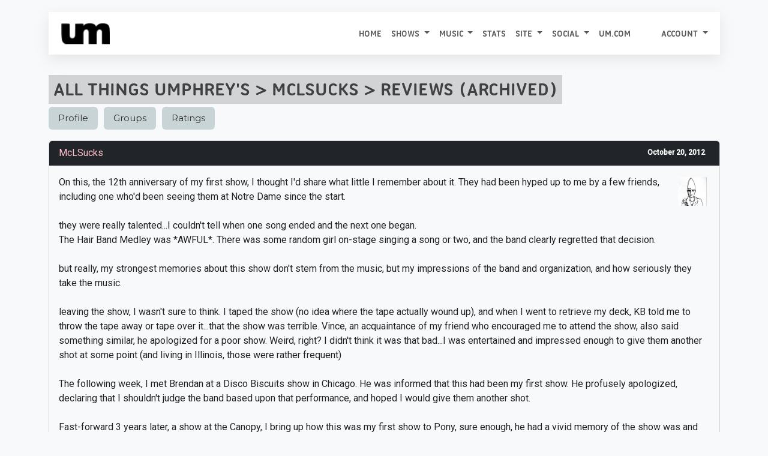

--- FILE ---
content_type: text/html; charset=UTF-8
request_url: https://allthings.umphreys.com/~McLSucks/reviews
body_size: 9518
content:
<!DOCTYPE html PUBLIC "-//W3C//DTD XHTML 1.0 Transitional//EN" "http://www.w3.org/TR/xhtml1/DTD/xhtml1-transitional.dtd">
<!-- 
█  ▐▌▄▄▄▄  ▄▄▄▄  ▐▌    ▄▄▄ ▗▞▀▚▖▄   ▄  ▄▄▄    ▗▖  ▗▖▗▞▀▘ ▗▄▄▖▗▞▀▚▖▗▞▀▚▖
▀▄▄▞▘█ █ █ █   █ ▐▌   █    ▐▛▀▀▘█   █ ▀▄▄     ▐▛▚▞▜▌▝▚▄▖▐▌   ▐▛▀▀▘▐▛▀▀▘
	 █   █ █▄▄▄▀ ▐▛▀▚▖█    ▝▚▄▄▖ ▀▀▀█ ▄▄▄▀    ▐▌  ▐▌    ▐▌▝▜▌▝▚▄▄▖▝▚▄▄▖
		   █     ▐▌ ▐▌          ▄   █         ▐▌  ▐▌    ▝▚▄▞▘          
		   ▀                     ▀▀▀                                   
--><html xmlns="http://www.w3.org/1999/xhtml" lang="en"> 
<head profile="http://gmpg.org/xfn/11">
	<title> >> Reviews >> All Things Umphrey's</title>
	<meta charset="UTF-8" />
	<meta name="application-name" content="All Things Umphrey's"/>
	<meta name="generator" content="UMbase v1117">
	<meta name=”host” content=”https://allthings.umphreys.com”>
	<meta name="viewport" content="width=device-width, initial-scale=1, shrink-to-fit=no">
 	
<link rel="apple-touch-icon" sizes="57x57" href="https://atu-uploads.umphreys.com/favicons/apple-touch-icon-57x57.png" />
<link rel="apple-touch-icon" sizes="114x114" href="https://atu-uploads.umphreys.com/favicons/apple-touch-icon-114x114.png" />
<link rel="apple-touch-icon" sizes="72x72" href="https://atu-uploads.umphreys.com/favicons/apple-touch-icon-72x72.png" />
<link rel="apple-touch-icon" sizes="144x144" href="https://atu-uploads.umphreys.com/favicons/apple-touch-icon-144x144.png" />
<link rel="apple-touch-icon" sizes="60x60" href="https://atu-uploads.umphreys.com/favicons/apple-touch-icon-60x60.png" />
<link rel="apple-touch-icon" sizes="120x120" href="https://atu-uploads.umphreys.com/favicons/apple-touch-icon-120x120.png" />
<link rel="apple-touch-icon" sizes="76x76" href="https://atu-uploads.umphreys.com/favicons/apple-touch-icon-76x76.png" />
<link rel="apple-touch-icon" sizes="152x152" href="https://atu-uploads.umphreys.com/favicons/apple-touch-icon-152x152.png" />
<link rel="icon" type="image/png" href="https://atu-uploads.umphreys.com/favicons/favicon-16x16.png" sizes="16x16" />
<link rel="icon" type="image/png" href="https://atu-uploads.umphreys.com/favicons/favicon-32x32.png" sizes="32x32" />
<link rel="icon" type="image/png" href="https://atu-uploads.umphreys.com/favicons/favicon-96x96.png" sizes="96x96" />
<link rel="icon" type="image/png" href="https://atu-uploads.umphreys.com/favicons/favicon-160x160.png" sizes="160x160" />
<link rel="shortcut icon" href="https://atu-uploads.umphreys.com/favicons/favicon.ico" />
<meta name="msapplication-TileColor" content="#b91d47" />
<meta name="msapplication-TileImage" content="https://atu-uploads.umphreys.com/favicons/mstile-144x144.png" />
<meta name="msapplication-square70x70logo" content="https://atu-uploads.umphreys.com/favicons/mstile-70x70.png" />
<meta name="msapplication-square150x150logo" content="https://atu-uploads.umphreys.com/favicons/mstile-150x150.png" />
<meta name="msapplication-wide310x150logo" content="https://atu-uploads.umphreys.com/favicons/mstile-310x150.png" />
<meta name="msapplication-square310x310logo" content="https://atu-uploads.umphreys.com/favicons/mstile-310x310.png" />	
	<link rel="alternate" type="application/rss+xml" title="Setlist RSS" href="https://allthings.umphreys.com/setlists/feed">
	<script src="https://code.jquery.com/jquery-3.6.4.min.js"></script>
	<link href="https://cdn.jsdelivr.net/npm/bootstrap@5.3.1/dist/css/bootstrap.min.css" rel="stylesheet" integrity="sha384-4bw+/aepP/YC94hEpVNVgiZdgIC5+VKNBQNGCHeKRQN+PtmoHDEXuppvnDJzQIu9" crossorigin="anonymous">
	<script src="https://cdn.jsdelivr.net/npm/bootstrap@5.3.1/dist/js/bootstrap.bundle.min.js" integrity="sha384-HwwvtgBNo3bZJJLYd8oVXjrBZt8cqVSpeBNS5n7C8IVInixGAoxmnlMuBnhbgrkm" crossorigin="anonymous"></script>
	<style>
		a { text-decoration:none; } 
		a:hover { text-decoration:underline; } 
		nav a, a.dropdown-item, nav a:hover, ul.nav a, .btn, a.btn { text-decoration:none !important; } 
		a:not([class*="btn"]) { text-decoration: none; } /* Bootstrap 5 tweak: do not underline links unless hovered over */
		a:not([class*="btn"]):hover { text-decoration: underline; }
	</style>
	<link rel="stylesheet" href="https://cdn.datatables.net/1.11.3/css/dataTables.bootstrap5.min.css">
	<script src="https://cdn.datatables.net/1.11.3/js/jquery.dataTables.min.js"></script>
	<script src="https://cdn.datatables.net/1.11.3/js/dataTables.bootstrap5.min.js"></script>
	<!-- font awesome -->
	<link rel="stylesheet" href="https://cdnjs.cloudflare.com/ajax/libs/font-awesome/7.0.1/css/all.min.css" integrity="sha512-2SwdPD6INVrV/lHTZbO2nodKhrnDdJK9/kg2XD1r9uGqPo1cUbujc+IYdlYdEErWNu69gVcYgdxlmVmzTWnetw==" crossorigin="anonymous" referrerpolicy="no-referrer" />
	<link rel="stylesheet" href="https://cdn.jsdelivr.net/npm/bootstrap-icons@1.9.0/font/bootstrap-icons.css">
	<!-- chart.js --> 
	<script language="javascript" type="text/javascript" src="https://cdnjs.cloudflare.com/ajax/libs/Chart.js/3.5.1/chart.js"></script>
	<!-- lightview -->
	<link rel="stylesheet" href="//allthings.umphreys.com/scripts/thirdparty/lightview/css/lightview/lightview.css" type="text/css" media="screen" />
	<script type="text/javascript" src="/scripts/thirdparty/lightview/js/lightview/unpacked3.js"></script>
		<!-- google web fonts -->
	<link rel="preconnect" href="https://fonts.googleapis.com"> 
	<link rel="preconnect" href="https://fonts.gstatic.com" crossorigin> 
	<link href="https://fonts.googleapis.com/css2?family=Montserrat:ital,wght@0,300;0,400;1,300&family=Quicksand&family=Roboto&family=Kaushan+Script&family=Permanent+Marker&display=swap" rel="stylesheet">
	<link href="https://fonts.googleapis.com/css2?family=Roboto:wght@500&family=Ubuntu:wght@400&display=swap" rel="stylesheet">
	<link rel="me" href="https://shakedown.social/@umphreys"><link rel="stylesheet" href="/scripts/umbase.css?v=1764600297" type="text/css" />
	<script type="text/javascript" src="//allthings.umphreys.com/scripts/js/scripts.js"></script>
	<style>img[src$=img_centered]{margin:auto;text-align:auto}img[src$=img_left]{float:left}img[src$=img_right]{float:right}.padded-body{margin-left:5%;margin-right:5%;margin-bottom:0}blockquote{border-left:2px solid #333;padding-left:10px;font-style:italics}.navbar,.navbar a,.navbar li{font-family:utitle,'Ubuntu Titling',Ubuntu;text-transform:uppercase!important}.canceled-banner{font-size:400%;opacity:.6;left:5%;position:fixed;top:22%;font-family:'Permanent Marker';z-index:99;color:rgb(170,6,6);transform:rotate(-10deg)}.setlist-canceled .setlist-body,.setlist-canceled .setlist-footer{margin-top:1em}.canceled-banner2{z-index:99;font-size:350%;opacity:.7;width:50%;font-family:'Permanent Marker';color:rgb(170,6,6);transform:rotate(-5deg)}.attendance-highlight{padding:2px;background-color:lightgreen}#main-navbar{box-shadow:rgba(149,157,165,.2) 0 8px 24px}</style>	<script>
	const tooltipTriggerList = document.querySelectorAll('[data-bs-toggle="tooltip"]')
	const tooltipList = [...tooltipTriggerList].map(tooltipTriggerEl => new bootstrap.Tooltip(tooltipTriggerEl))
	</script>
</head>

<body class='9963e77bd1d227b83eabe7969c76b628'>
<div class='padded-body'>
<div class="container-fluid">
<nav id="main-navbar" class="primary-navigation navbar navbar-expand-lg navbar navbar-light sticky-top text-dark" style="background-color:#fff;">
<div class="container-fluid">
  <a class="navbar-brand" href="/">
    <img src="https://atu-uploads.umphreys.com/allthingsum/62c5d97030c41-logo-black.png" style="max-width:400px;max-height:45px;" class="d-inline-block" alt="All Things Umphrey's">
      </a>
  <button class="navbar-toggler" type="button" data-bs-toggle="collapse" data-bs-target="#navbarSupportedContent" aria-controls="navbarSupportedContent" aria-expanded="false" aria-label="Toggle navigation">
    <span class="navbar-toggler-icon"></span>
  </button>
  <div class="collapse navbar-collapse" id="navbarSupportedContent">
    <ul class="navbar-nav ms-auto">
      <li class="nav-item">
        <a class="nav-link" href="/">Home</a>
      </li>
				
      <li class="nav-item dropdown">
        <a class="nav-link dropdown-toggle" href="#" id="navbarDropdown" role="button" data-bs-toggle="dropdown" aria-expanded="false">
          Shows        </a>
        <ul class="dropdown-menu" style="background-color:#fff;" aria-labelledby="navbarDropdown">
                                <li><a class="dropdown-item"  href="/setlists/">Setlists</a></li>
                                <li><a class="dropdown-item"  href="/venues/">Venues</a></li>
                                <li><a class="dropdown-item" target='_blank'  href="https://www.umphreys.com/tour/">Upcoming Shows</a></li>
                  </ul>
      </li>
				
      <li class="nav-item dropdown">
        <a class="nav-link dropdown-toggle" href="#" id="navbarDropdown" role="button" data-bs-toggle="dropdown" aria-expanded="false">
          Music        </a>
        <ul class="dropdown-menu" style="background-color:#fff;" aria-labelledby="navbarDropdown">
                                <li><a class="dropdown-item"  href="/song/">Songs</a></li>
                                <li><a class="dropdown-item"  href="/discography">Releases</a></li>
                                <li><a class="dropdown-item"  href="/jimmy-stewarts">Jimmy Stewarts</a></li>
                                <li><a class="dropdown-item"  href="/setlists/debuts/">Debut Chart</a></li>
                                <li><a class="dropdown-item"  href="/charts/guests">Guest Appearances</a></li>
                  </ul>
      </li>
      <li class="nav-item">
        <a class="nav-link"  href="/stats/">Stats</a>
        </li>
				
      <li class="nav-item dropdown">
        <a class="nav-link dropdown-toggle" href="#" id="navbarDropdown" role="button" data-bs-toggle="dropdown" aria-expanded="false">
          Site        </a>
        <ul class="dropdown-menu" style="background-color:#fff;" aria-labelledby="navbarDropdown">
                                <li><a class="dropdown-item"  href="/faq">FAQ</a></li>
                                <li><a class="dropdown-item"  href="/api/docs">API</a></li>
                  </ul>
      </li>
				
      <li class="nav-item dropdown">
        <a class="nav-link dropdown-toggle" href="#" id="navbarDropdown" role="button" data-bs-toggle="dropdown" aria-expanded="false">
          Social        </a>
        <ul class="dropdown-menu" style="background-color:#fff;" aria-labelledby="navbarDropdown">
                                <li><a class="dropdown-item" target='_blank'  href="https://facebook.com/umphreysmcgee"><i class='fab fa-facebook-square'></i> Facebook</a></li>
                                <li><a class="dropdown-item" target='_blank'  href="https://bsky.app/profile/umphreys.com"><i class="fa-brands fa-square-bluesky"></i> Bluesky</a></li>
                                <li><a class="dropdown-item" target='_blank'  href="https://instagram.com/umphreysmcgee"><i class='fab fa-instagram-square'></i> Instagram</a></li>
                                <li><a class="dropdown-item" target='_blank'  href="https://twitter.com/umphreysmcgee"><i class='fab fa-twitter-square'></i> Twitter</a></li>
                                <li><a class="dropdown-item" target='_blank'  href="https://shakedown.social/@umphreys"><i class='fab fa-mastodon'></i> Mastodon</a></li>
                  </ul>
      </li>
      <li class="nav-item">
        <a class="nav-link"  href="https://www.umphreys.com">um.com</a>
        </li>
	
      <li class="nav-item dropdown" id="nav-form-reveal">
        <a title="Jump to a setlist" class="nav-link" href="#" onclick="$('#jump-date').focus();" data-bs-toggle="modal" data-bs-target="#setlist-jump">
          <i class="fa-solid fa-broom"></i>
        </a>
      </li>
	
      <li class="nav-item dropdown">
        <a href="#" class="nav-link dropdown-toggle"  href="#" id="navbarDropdown" role="button" data-bs-toggle="dropdown" aria-expanded="false">
          Account <span class="caret"></span>
        </a>
        <ul class="dropdown-menu" style="background-color:#fff;" aria-labelledby="navbarDropdown">
          <li><a class='dropdown-item' href="/login">Login</a></li>
          <li><a class='dropdown-item' href="/register">Create Account</a></li>
        </ul>
      </li>
  </div>
</div>
</nav>
<!-- setlist jump modal --> 
<div class="modal rounded" tabindex="-1" id="setlist-jump">
<div class="modal-dialog">
  <div class="modal-content">
    <div class="modal-header bg-dark text-light">
      <h5 class="modal-title">Jump to a setlist</h5>
      <button type="button" class="btn-close" data-bs-dismiss="modal" aria-label="Close"></button>
    </div>
    <div class="modal-body">
      <input type="date" class="form-control" placeholder="Jump to..." id="jump-date" aria-label="Jump to setlist">
    </div>
    <div class="modal-footer">
      <button type="button" class="btn-sm btn btn-secondary" data-bs-dismiss="modal">Close</button>
      <button type="button" class="btn-sm btn btn-primary btn-setlist-jump text-nowrap" onclick="location.href='/setlists/?date='+$('#jump-date').val();">Jump!</button>
    </div>
  </div>
</div>
</div><br><h2 class='splashtitle'>All Things Umphrey's &gt; McLSucks &gt; Reviews (Archived)</h2><nav class="nav nav-pills umbase-pills" style='margin-bottom:.5cm'>
	<li class='nav-item'>
		<a href="/~McLSucks" class="nav-link btn-sm ">
			Profile
		</a>
	</li>
	<li class='nav-item'>
		<a href="/~McLSucks/groups" class="nav-link btn-sm ">
			Groups
		</a>
	</li> 
	<li class='nav-item'>
		<a href="/~McLSucks/ratings" class="nav-link btn-sm ">
			Ratings
		</a>
	</li>
	</nav><a name='reviews'></a><div class='card  review-card'>
	<div class='card-header text-white bg-dark'>
		<a href="https://allthings.umphreys.com/~McLSucks">McLSucks</a>  
		<span class='badge badge-dark pull-right'>October 20, 2012</span>
	</div>
	<div class='card-body bg-light'>
		<img src="//www.gravatar.com/avatar/17f01037e998fa093b0687b96df95a8b?s=48&d=https%3A%2F%2Fimg.smallaxesolutions.com%2Fimages%2Fdefault-user-icon.png" class="avatar">
		On this, the 12th anniversary of my first show, I thought I'd share what little I remember about it. They had been hyped up to me by a few friends, including one who'd been seeing them at Notre Dame since the start.<br />
<br />
they were really talented...I couldn't tell when one song ended and the next one began. <br />
The Hair Band Medley was *AWFUL*. There was some random girl on-stage singing a song or two, and the band clearly regretted that decision. <br />
<br />
but really, my strongest memories about this show don't stem from the music, but my impressions of the band and organization, and how seriously they take the music.<br />
<br />
leaving the show, I wasn't sure to think. I taped the show (no idea where the tape actually wound up), and when I went to retrieve my deck, KB told me to throw the tape away or tape over it...that the show was terrible. Vince, an acquaintance of my friend who encouraged me to attend the show, also said something similar, he apologized for a poor show. Weird, right?  I didn't think it was that bad...I was entertained and impressed enough to give them another shot at some point (and living in Illinois, those were rather frequent)<br />
<br />
The following week, I met Brendan at a Disco Biscuits show in Chicago. He was informed that this had been my first show. He profusely apologized, declaring that I shouldn't judge the band based upon that performance, and hoped I would give them another shot. <br />
<br />
Fast-forward 3 years later, a show at the Canopy, I bring up how this was my first show to Pony, sure enough, he had a vivid memory of the show was and expressed shock that I ever returned. <br />
<br />
12 years later...they're going strong as ever, playing as consistently as they ever have at any point in their career. So glad I was able to overcome a poor first impression of the music (but a great first impression of everyone involved)<br />
<br />
strangely, the All Things Ninja from this show made it onto One Fat Sucka.
	</div>
	<div class='card-footer'>
		Attached to
		Umphrey's McGee,
		<a href="https://allthings.umphreys.com/setlists/umphreys-mcgee-october-20-2000-the-canopy-club-urbana-il-usa.html">October 20, 2000</a>
		<span class='icons float-end pull-right''>
			
		</span>
	</div>
</div>
<br><div class='card  review-card'>
	<div class='card-header text-white bg-dark'>
		<a href="https://allthings.umphreys.com/~McLSucks">McLSucks</a>  
		<span class='badge badge-dark pull-right'>October 19, 2012</span>
	</div>
	<div class='card-body bg-light'>
		<img src="//www.gravatar.com/avatar/17f01037e998fa093b0687b96df95a8b?s=48&d=https%3A%2F%2Fimg.smallaxesolutions.com%2Fimages%2Fdefault-user-icon.png" class="avatar">
		Some nights will live forever, the fourth and final night of the run with Joshua Redman will remain with me in perpetuity. <a target="_blank" rel="nofollow" href="http://archive.org/details/um2004-02-21.KBmatrix.flac">Archive.org</a> link. Well worth the effort of converting from FLAC.<br />
<br />
First set was fairly standard, a nice subtle Kat's Tune seemed an innocuous intro after a rowdy Saturday night in NYC the night before. A reasonable Much Obliged > Crooked couldn't really prepare for what happened next, though.<br />
<br />
FF and the ensuing jam would contain one of those monumental pieces of improv that you chase all over the country for. It started with one of those ascending chord progressions that lends itself to a slow-building crescendo, and that's what the band delivered. A fun little Bayliss pull-off riff sets the melody and off they go. I've listened to this probably over 100 times, and it's really funny to hear that the band doesn't quite know how to play it. Jake is struggling to play the "right" notes, Brendan seems to keep slightly modifying his riff because it doesn't sound "100% right"...but they keep plowing through, and they keep taking it higher and higher. Of course, none of that actually matters. The build itself, basking in the sound, is life-affirming. This would be attempted a couple more times (most notably on 12/3/04), but I contest that none would ever equal this one. <br />
<br />
Rest of the set is standard fare. After that FF, everyone was looking at each other..."did you just see that?"...a shared moment that everyone was still buzzing about through setbreak. <br />
<br />
This Joshua Redman cat, he's got a future. He had really managed to gel by this fourth night. On this evening, the band had no fear of stretching songs far beyond their boundaries and Redman was gladly along for the ride. It was difficult to contain my giddiness when World's Running Down started...it seemed clear this set was going to be different, they took off as a 7-piece unit with no looking back...then the drop into Blue Echo was unexpected and I knew it would be another opportunity for them to stretch things out...again...they did not disappoint.<br />
<br />
All Things Ninja...it's impressive that of the songs in the UM repertoire, UM would choose this as a song option for him to learn, and he would choose to learn it. I suppose it shouldn't have been that much of a surprise after seeing how well they played Der Bluten Kat together...but still...Ninja? Yes, please. <br />
<br />
And finally, we come to Wife Soup... This is the ultimate Wife Soup for me, featuring a Redman contribution that become referred to as The Note. If you're not familiar...I implore you to check out this show if only for The Note. Of course, I'd think you'd be ludicrous to not enjoy the rest of it...but this, again, was one of those moments...to be lucky enough to be there...The Note was like a shot of endorphins, adrenaline, dopamine...all of those chemicals your body produces that make you feel good from natural stimuli? This was that stimulus. <br />
<br />
Unfortunately, as the second set ran long (due to the lengthy improv), the DBK encore had to be cut, but hey...Waiting Room is always a great encore/set closer.
	</div>
	<div class='card-footer'>
		Attached to
		Umphrey's McGee,
		<a href="https://allthings.umphreys.com/setlists/umphreys-mcgee-february-21-2004-the-funk-box-baltimore-md-usa.html">February 21, 2004</a>
		<span class='icons float-end pull-right''>
			
		</span>
	</div>
</div>
<br><div class='card  review-card'>
	<div class='card-header text-white bg-dark'>
		<a href="https://allthings.umphreys.com/~McLSucks">McLSucks</a>  
		<span class='badge badge-dark pull-right'>October 18, 2012</span>
	</div>
	<div class='card-body bg-light'>
		<img src="//www.gravatar.com/avatar/17f01037e998fa093b0687b96df95a8b?s=48&d=https%3A%2F%2Fimg.smallaxesolutions.com%2Fimages%2Fdefault-user-icon.png" class="avatar">
		Another one of those crazy Canopy nights...like the previous December, something must have been in the air and they busted out a unique one this evening. <br />
<br />
The show opens with a 14 minute Mulche's, the first time it was ever given the treatment. There's not one but two worthwhile improvisational sections. I still wish that the song's improvisational future would have tailored more to this version. <br />
<br />
Fussy > Tomorrow Never Knows is still the best segue in the UM repertoire...when that first crash of TNK hits...straight butter. <br />
<br />
Gotta love the XRT Xmas Medley...debuted the night before and played once more this evening. punk jingle bells > country deck the halls > reggae grandma got run over by a reindeer > carol of the bells. another example of the humor, creativity and chops pervasive in UM. some pretty funny 'fuck yeah'-ing at the end, too.<br />
<br />
A rather solid version of Water that sees jake and brendan slowly drifting away from the middle section into some great dissonant territory with Kris leading the charge behind them.<br />
<br />
Phil's > Glory > Phil's > 14 min stew > middle section of N2F > Phil's...just listen to this one. <br />
<br />
The rare Pork Chop Pie, 9 years later, is still a song I request over and over. Such a great carryover from the Ali Baba's Tahini oeuvre. <br />
<br />
some silliness with Hysteria > In Violation of Yes.<br />
<br />
then the 26 minute Nothing Too Fancy > Ocean Billy > Nothing Too Fancy encore is about as strong a finish as you can get. <br />
<br />
Listen to it on the <a target="_blank" rel="nofollow" href="http://archive.org/details/um2003-12-06.shnf">Archive</a>
	</div>
	<div class='card-footer'>
		Attached to
		Umphrey's McGee,
		<a href="https://allthings.umphreys.com/setlists/umphreys-mcgee-december-6-2003-the-canopy-club-urbana-il-usa.html">December 6, 2003</a>
		<span class='icons float-end pull-right''>
			
		</span>
	</div>
</div>
<br><div class='card  review-card'>
	<div class='card-header text-white bg-dark'>
		<a href="https://allthings.umphreys.com/~McLSucks">McLSucks</a>  
		<span class='badge badge-dark pull-right'>October 18, 2012</span>
	</div>
	<div class='card-body bg-light'>
		<img src="//www.gravatar.com/avatar/17f01037e998fa093b0687b96df95a8b?s=48&d=https%3A%2F%2Fimg.smallaxesolutions.com%2Fimages%2Fdefault-user-icon.png" class="avatar">
		A Minnesota Vikings bar in Louisville, KY on a Tuesday night. Even back in 2003, one of those instances where you knew the band could kick back and be loose. The opening "DCI jam" (which was meant to poke fun at the DCI instructional videos that involve the musicians soloing in rounds) turned into a 14 minute monster with a glorious peak...yet further proof in the first two weeks of the Myers era that these guys weren't going to be slowing down. The riff that Jake starts 11:08...and then him and bb trade back and forth and build off of for the next 3 minutes is what St. Peter should have playing at the pearly gates...<br />
<br />
Soul Food I was playful with a bunch of teases<br />
<br />
The last appearance of the Thelonius Monk tune, Well You Needn't is noteworthy...another of those early jazz tunes that slowly faded into oblivion. <br />
<br />
The Pure Imagination tease during Padgett's is pretty damn cool, but the Anchor Drops is my highlight of the second set. A lengthy, across the board, multi-sectional stewart that found its way into The Breeders' Cannonball, but then settled into a reggae groove that I still can't get out of my head, commonly referred to as "Ragamuffin." I don't know of any earlier appearances of Ragamuffin, it did pop up again on 4/1/03 (which was included in the Raw Stewage) and 4/22/03, and then again at UMBowl III during the S2 set. If you know of any other version, please let me know!<br />
<br />
Ragamuffin<br />
sometimes you got to be a ragamuffin<br />
and a mine mine mine mine mine<br />
<br />
stand tall/firm with two feet on the ground<br />
with two feet on the ground<br />
lord have mercy<br />
<br />
Glory > Snucka III encore is classic UMnanigans<br />
<br />
other than that, fairly solid playing...but it's the intro jam, Soul Food I and Anchor Drops for which you should check out this show over at <a target="_blank" rel="nofollow" href="http://archive.org/details/um2003-02-04.shnf">Archive.org</a>
	</div>
	<div class='card-footer'>
		Attached to
		Umphrey's McGee,
		<a href="https://allthings.umphreys.com/setlists/umphreys-mcgee-february-4-2003-gerstle39s-louisville-ky-usa.html">February 4, 2003</a>
		<span class='icons float-end pull-right''>
			
		</span>
	</div>
</div>
<br><div class='card  review-card'>
	<div class='card-header text-white bg-dark'>
		<a href="https://allthings.umphreys.com/~McLSucks">McLSucks</a>  
		<span class='badge badge-dark pull-right'>October 18, 2012</span>
	</div>
	<div class='card-body bg-light'>
		<img src="//www.gravatar.com/avatar/17f01037e998fa093b0687b96df95a8b?s=48&d=https%3A%2F%2Fimg.smallaxesolutions.com%2Fimages%2Fdefault-user-icon.png" class="avatar">
		A historic show for so many reasons. I implore all serious Umphreaks to check this one out over at <a target="_blank" rel="nofollow" href="http://archive.org/details/um2003-03-29.shnf">Archive.org</a><br />
<br />
the show opened with a funny Get in the Van gag...they played the false start of the song...and then walked back off stage.<br />
<br />
The 40's Theme with Jamie Janover on toy guitar has to be heard to be believed. It remains one of the most mindblowing "how the hell did they do that so well" moments. They way the band traded licks with the toy guitar is hilarious and musically impressive at the same time. This then turned into the oft repeated Zsa Zsa Gabore jam, and then a fantastic full-fledged stwart after it before returning to 40's. <br />
<br />
The Zsa Zsa jam would make it's glorious return on 4/28/12 after many years in hibernation...but the coolest part is that they also brought back the 2nd part of the 40's stew and made it a vocal stewart.<br />
<br />
Second set opens with a 24 minute triple wide that features a lot of patient, ambient jamming. a must hear.<br />
<br />
The other historic aspect is the stewart out of Mulche's that features the first appearance of instrumental sections from both Ocean Billy and Wife Soup. <br />
<br />
Push the Pig with November Rain ending was also hilarious.
	</div>
	<div class='card-footer'>
		Attached to
		Umphrey's McGee,
		<a href="https://allthings.umphreys.com/setlists/umphreys-mcgee-march-29-2003-the-fox-theatre-boulder-co-usa.html">March 29, 2003</a>
		<span class='icons float-end pull-right''>
			
		</span>
	</div>
</div>
<br></div>
</div>

<hr style='margin-top:1in;'>
<footer class='text-center'><p>
	<img src="//atu-uploads.umphreys.com/allthingsum/atufish.png" title="But this song is a fish" alt="UMbase" style="height:4em;margin:0 3px;" /></a>
	<b>·</b>
	© 2026 Umphrey's McGee
	<b>·</b>
	Powered by <a href="https://umbase.umphreys.com">UMbase</a> v1117 by <a href="https://bsky.app/profile/sethadam1.com/">Adam Scheinberg</a>
	<b>·</b>
	<a href="/cdn-cgi/l/email-protection#[base64]">Support</a>
	<b>·</b> 
	Built in 0.6387 seconds
	<b>·</b>
	<a href="/?logout">Logout</a>
</p></footer><script data-cfasync="false" src="/cdn-cgi/scripts/5c5dd728/cloudflare-static/email-decode.min.js"></script><script>
	$(function() {
		var dataTable = $('.sortable').DataTable({ "paging":false, "searching": "", "info": false });
				$('.pull-right').addClass('float-end'); 
	});
</script>
<script>
	/* analytics scripts go here */
</script> 

<!-- 
* ======================================================================
* UMbase v1117
* (c) 2026 Adam Scheinberg
* https://bsky.app/profile/sethadam1.com
* ======================================================================
-->  
<script defer src="https://static.cloudflareinsights.com/beacon.min.js/vcd15cbe7772f49c399c6a5babf22c1241717689176015" integrity="sha512-ZpsOmlRQV6y907TI0dKBHq9Md29nnaEIPlkf84rnaERnq6zvWvPUqr2ft8M1aS28oN72PdrCzSjY4U6VaAw1EQ==" data-cf-beacon='{"version":"2024.11.0","token":"29848212211045abbb6b5093ee0e3e7e","r":1,"server_timing":{"name":{"cfCacheStatus":true,"cfEdge":true,"cfExtPri":true,"cfL4":true,"cfOrigin":true,"cfSpeedBrain":true},"location_startswith":null}}' crossorigin="anonymous"></script>
</body>
</html>
